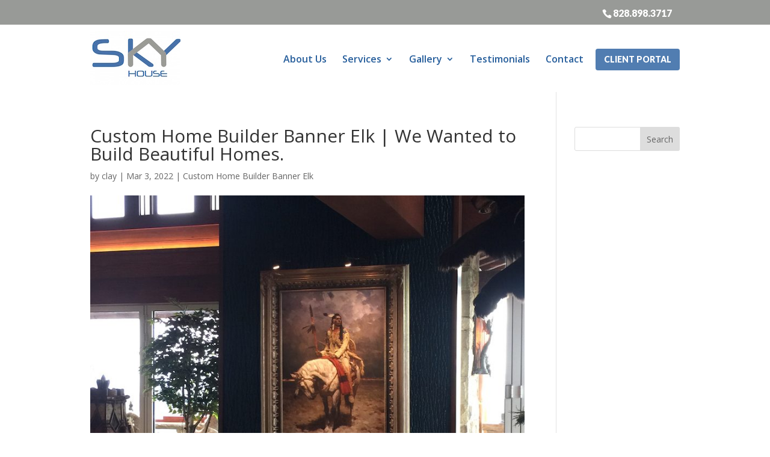

--- FILE ---
content_type: text/css
request_url: https://skyhousecompany.com/wp-content/uploads/rmp-menu/css/rmp-menu.css?ver=433
body_size: 1670
content:
#rmp_menu_trigger-2623{width: 55px;height: 55px;position: absolute;top: 130px;border-radius: 5px;display: none;text-decoration: none;right: 5%;background: transparent;transition: transform 0.5s, background-color 0.5s}#rmp_menu_trigger-2623 .rmp-trigger-box{width: 25px;color: #ffffff}#rmp_menu_trigger-2623 .rmp-trigger-icon-active, #rmp_menu_trigger-2623 .rmp-trigger-text-open{display: none}#rmp_menu_trigger-2623.is-active .rmp-trigger-icon-active, #rmp_menu_trigger-2623.is-active .rmp-trigger-text-open{display: inline}#rmp_menu_trigger-2623.is-active .rmp-trigger-icon-inactive, #rmp_menu_trigger-2623.is-active .rmp-trigger-text{display: none}#rmp_menu_trigger-2623 .rmp-trigger-label{color: #ffffff;pointer-events: none;line-height: 13px;font-family: inherit;font-size: 14px;display: inline;text-transform: inherit}#rmp_menu_trigger-2623 .rmp-trigger-label.rmp-trigger-label-top{display: block;margin-bottom: 12px}#rmp_menu_trigger-2623 .rmp-trigger-label.rmp-trigger-label-bottom{display: block;margin-top: 12px}#rmp_menu_trigger-2623 .responsive-menu-pro-inner{display: block}#rmp_menu_trigger-2623 .responsive-menu-pro-inner, #rmp_menu_trigger-2623 .responsive-menu-pro-inner::before, #rmp_menu_trigger-2623 .responsive-menu-pro-inner::after{width: 25px;height: 3px;background-color: #5071a6;border-radius: 4px;position: absolute}#rmp_menu_trigger-2623.is-active .responsive-menu-pro-inner, #rmp_menu_trigger-2623.is-active .responsive-menu-pro-inner::before, #rmp_menu_trigger-2623.is-active .responsive-menu-pro-inner::after{background-color: #5071a6}#rmp_menu_trigger-2623:hover .responsive-menu-pro-inner, #rmp_menu_trigger-2623:hover .responsive-menu-pro-inner::before, #rmp_menu_trigger-2623:hover .responsive-menu-pro-inner::after{background-color: #5071a6}@media screen and (max-width: 1080px){#rmp_menu_trigger-2623{display: block}#rmp-container-2623{position: fixed;top: 0;margin: 0;transition: transform 0.5s;overflow: auto;display: block;width: 75%;background-color: #212121;background-image: url('');height: 100%;left: 0;padding-top: 0px;padding-left: 0px;padding-bottom: 0px;padding-right: 0px}#rmp-menu-wrap-2623{padding-top: 0px;padding-left: 0px;padding-bottom: 0px;padding-right: 0px;background-color: #212121}#rmp-menu-wrap-2623 .rmp-menu, #rmp-menu-wrap-2623 .rmp-submenu{width: 100%;box-sizing: border-box;margin: 0;padding: 0}#rmp-menu-wrap-2623 .rmp-submenu-depth-1 .rmp-menu-item-link{padding-left: 10%}#rmp-menu-wrap-2623 .rmp-submenu-depth-2 .rmp-menu-item-link{padding-left: 15%}#rmp-menu-wrap-2623 .rmp-submenu-depth-3 .rmp-menu-item-link{padding-left: 20%}#rmp-menu-wrap-2623 .rmp-submenu-depth-4 .rmp-menu-item-link{padding-left: 25%}#rmp-menu-wrap-2623 .rmp-submenu.rmp-submenu-open{display: block}#rmp-menu-wrap-2623 .rmp-menu-item{width: 100%;list-style: none;margin: 0}#rmp-menu-wrap-2623 .rmp-menu-item-link{height: 40px;line-height: 40px;font-size: 13px;border-bottom: 1px solid #212121;font-family: inherit;color: #ffffff;text-align: left;background-color: #212121;font-weight: normal;letter-spacing: 0px;display: block;width: 100%;text-decoration: none;position: relative;overflow: hidden;transition: background-color 0.5s, border-color 0.5s, 0.5s;padding: 0 5%;padding-right: 50px}#rmp-menu-wrap-2623 .rmp-menu-item-link:after, #rmp-menu-wrap-2623 .rmp-menu-item-link:before{display: none}#rmp-menu-wrap-2623 .rmp-menu-item-link:hover{color: #ffffff;border-color: #212121;background-color: #3f3f3f}#rmp-menu-wrap-2623 .rmp-menu-item-link:focus{outline: none;border-color: unset;box-shadow: unset}#rmp-menu-wrap-2623 .rmp-menu-item-link .rmp-font-icon{height: 40px;line-height: 40px;margin-right: 10px;font-size: 13px}#rmp-menu-wrap-2623 .rmp-menu-current-item .rmp-menu-item-link{color: #ffffff;border-color: #212121;background-color: #212121}#rmp-menu-wrap-2623 .rmp-menu-current-item .rmp-menu-item-link:hover{color: #ffffff;border-color: #3f3f3f;background-color: #3f3f3f}#rmp-menu-wrap-2623 .rmp-menu-subarrow{position: absolute;top: 0;bottom: 0;text-align: center;overflow: hidden;background-size: cover;overflow: hidden;right: 0;border-left-style: solid;border-left-color: #212121;border-left-width: 1px;height: 39px;width: 40px;color: #ffffff;background-color: #212121}#rmp-menu-wrap-2623 .rmp-menu-subarrow:hover{color: #ffffff;border-color: #3f3f3f;background-color: #3f3f3f}#rmp-menu-wrap-2623 .rmp-menu-subarrow .rmp-font-icon{margin-right: unset}#rmp-menu-wrap-2623 .rmp-menu-subarrow *{vertical-align: middle;line-height: 39px}#rmp-menu-wrap-2623 .rmp-menu-subarrow-active{display: block;background-size: cover;color: #ffffff;border-color: #212121;background-color: #212121}#rmp-menu-wrap-2623 .rmp-menu-subarrow-active:hover{color: #ffffff;border-color: #3f3f3f;background-color: #3f3f3f}#rmp-menu-wrap-2623 .rmp-submenu{display: none}#rmp-menu-wrap-2623 .rmp-submenu .rmp-menu-item-link{height: 40px;line-height: 40px;letter-spacing: 0px;font-size: 13px;border-bottom: 1px solid #212121;font-family: inherit;color: #ffffff;text-align: left;background-color: #212121}#rmp-menu-wrap-2623 .rmp-submenu .rmp-menu-item-link:hover{color: #ffffff;border-color: #212121;background-color: #3f3f3f}#rmp-menu-wrap-2623 .rmp-submenu .rmp-menu-current-item .rmp-menu-item-link{color: #ffffff;border-color: #212121;background-color: #212121}#rmp-menu-wrap-2623 .rmp-submenu .rmp-menu-current-item .rmp-menu-item-link:hover{color: #ffffff;border-color: #3f3f3f;background-color: #3f3f3f}#rmp-menu-wrap-2623 .rmp-submenu .rmp-menu-subarrow{right: 0;border-right: unset;border-left-style: solid;border-left-color: #212121;border-left-width: 1px;height: 39px;line-height: 39px;width: 40px;color: #ffffff;background-color: #212121}#rmp-menu-wrap-2623 .rmp-submenu .rmp-menu-subarrow:hover{color: #ffffff;border-color: #3f3f3f;background-color: #3f3f3f}#rmp-menu-wrap-2623 .rmp-submenu .rmp-menu-subarrow-active{color: #ffffff;border-color: #212121;background-color: #212121}#rmp-menu-wrap-2623 .rmp-submenu .rmp-menu-subarrow-active:hover{color: #ffffff;border-color: #3f3f3f;background-color: #3f3f3f}#rmp-menu-wrap-2623 .rmp-menu-item-description{margin: 0;padding: 5px 5%;opacity: 0.8;color: #ffffff}#rmp-search-box-2623{display: block;padding-top: 0px;padding-left: 5%;padding-bottom: 0px;padding-right: 5%}#rmp-search-box-2623 .rmp-search-form{margin: 0}#rmp-search-box-2623 .rmp-search-box{background: #ffffff;border: 1px solid #dadada;color: #333333;width: 100%;padding: 0 5%;border-radius: 30px;height: 45px;-webkit-appearance: none}#rmp-search-box-2623 .rmp-search-box::placeholder{color: #c7c7cd}#rmp-search-box-2623 .rmp-search-box:focus{background-color: #ffffff;outline: 2px solid #dadada;color: #333333}#rmp-menu-title-2623{background-color: #212121;color: #ffffff;text-align: left;font-size: 13px;padding-top: 10%;padding-left: 5%;padding-bottom: 0%;padding-right: 5%;font-weight: 400;transition: background-color 0.5s, border-color 0.5s, color 0.5s}#rmp-menu-title-2623:hover{background-color: #212121;color: #ffffff}#rmp-menu-title-2623 > a{color: #ffffff;width: 100%;background-color: unset;text-decoration: none}#rmp-menu-title-2623 > a:hover{color: #ffffff}#rmp-menu-title-2623 .rmp-font-icon{font-size: 13px}#rmp-menu-title-2623 .rmp-menu-title-image{}#rmp-menu-additional-content-2623{padding-top: 0px;padding-left: 5%;padding-bottom: 0px;padding-right: 5%;color: #ffffff;text-align: center;font-size: 16px}}.rmp-container{display: none;visibility: visible;padding: 0px 0px 0px 0px;z-index: 99998;transition: all 0.3s}.rmp-container.rmp-fade-top, .rmp-container.rmp-fade-left, .rmp-container.rmp-fade-right, .rmp-container.rmp-fade-bottom{display: none}.rmp-container.rmp-slide-left, .rmp-container.rmp-push-left{transform: translateX(-100%);-ms-transform: translateX(-100%);-webkit-transform: translateX(-100%);-moz-transform: translateX(-100%)}.rmp-container.rmp-slide-left.rmp-menu-open, .rmp-container.rmp-push-left.rmp-menu-open{transform: translateX(0);-ms-transform: translateX(0);-webkit-transform: translateX(0);-moz-transform: translateX(0)}.rmp-container.rmp-slide-right, .rmp-container.rmp-push-right{transform: translateX(100%);-ms-transform: translateX(100%);-webkit-transform: translateX(100%);-moz-transform: translateX(100%)}.rmp-container.rmp-slide-right.rmp-menu-open, .rmp-container.rmp-push-right.rmp-menu-open{transform: translateX(0);-ms-transform: translateX(0);-webkit-transform: translateX(0);-moz-transform: translateX(0)}.rmp-container.rmp-slide-top, .rmp-container.rmp-push-top{transform: translateY(-100%);-ms-transform: translateY(-100%);-webkit-transform: translateY(-100%);-moz-transform: translateY(-100%)}.rmp-container.rmp-slide-top.rmp-menu-open, .rmp-container.rmp-push-top.rmp-menu-open{transform: translateY(0);-ms-transform: translateY(0);-webkit-transform: translateY(0);-moz-transform: translateY(0)}.rmp-container.rmp-slide-bottom, .rmp-container.rmp-push-bottom{transform: translateY(100%);-ms-transform: translateY(100%);-webkit-transform: translateY(100%);-moz-transform: translateY(100%)}.rmp-container.rmp-slide-bottom.rmp-menu-open, .rmp-container.rmp-push-bottom.rmp-menu-open{transform: translateX(0);-ms-transform: translateX(0);-webkit-transform: translateX(0);-moz-transform: translateX(0)}.rmp-container::-webkit-scrollbar{width: 0px}.rmp-container ::-webkit-scrollbar-track{box-shadow: inset 0 0 5px transparent}.rmp-container ::-webkit-scrollbar-thumb{background: transparent}.rmp-container ::-webkit-scrollbar-thumb:hover{background: transparent}.rmp-container .rmp-menu-wrap .rmp-menu{transition: none;border-radius: 0;box-shadow: none;background: none;border: 0;bottom: auto;box-sizing: border-box;clip: auto;color: #666;display: block;float: none;font-family: inherit;font-size: 14px;height: auto;left: auto;line-height: 1.7;list-style-type: none;margin: 0;min-height: auto;max-height: none;opacity: 1;outline: none;overflow: visible;padding: 0;position: relative;pointer-events: auto;right: auto;text-align: left;text-decoration: none;text-indent: 0;text-transform: none;transform: none;top: auto;visibility: inherit;width: auto;word-wrap: break-word;white-space: normal}.rmp-container .rmp-menu-additional-content{display: block;word-break: break-word}.rmp-container .rmp-menu-title{display: flex;flex-direction: column}.rmp-container .rmp-menu-title .rmp-menu-title-image{max-width: 100%;margin-bottom: 15px;display: block;margin: auto;margin-bottom: 15px}button.rmp_menu_trigger{z-index: 999999;overflow: hidden;outline: none;border: 0;display: none;margin: 0;transition: transform 0.5s, background-color 0.5s;padding: 0}button.rmp_menu_trigger .responsive-menu-pro-inner::before, button.rmp_menu_trigger .responsive-menu-pro-inner::after{content: "";display: block}button.rmp_menu_trigger .responsive-menu-pro-inner::before{top: 10px}button.rmp_menu_trigger .responsive-menu-pro-inner::after{bottom: 10px}button.rmp_menu_trigger .rmp-trigger-box{width: 40px;display: inline-block;position: relative;pointer-events: none;vertical-align: super}.admin-bar .rmp-container, .admin-bar .rmp_menu_trigger{margin-top: 32px !important}@media screen and (max-width: 782px){.admin-bar .rmp-container, .admin-bar .rmp_menu_trigger{margin-top: 46px !important}}.rmp-menu-trigger-boring .responsive-menu-pro-inner{transition-property: none}.rmp-menu-trigger-boring .responsive-menu-pro-inner::after, .rmp-menu-trigger-boring .responsive-menu-pro-inner::before{transition-property: none}.rmp-menu-trigger-boring.is-active .responsive-menu-pro-inner{transform: rotate(45deg)}.rmp-menu-trigger-boring.is-active .responsive-menu-pro-inner:before{top: 0;opacity: 0}.rmp-menu-trigger-boring.is-active .responsive-menu-pro-inner:after{bottom: 0;transform: rotate(-90deg)}

--- FILE ---
content_type: text/css
request_url: https://skyhousecompany.com/wp-content/themes/myle/style.css?ver=4.27.4
body_size: 4382
content:
@import url("../Divi/style.css");
@import url('https://fonts.googleapis.com/css?family=Oswald:400,700|Lato:400,600,900');
/*
Theme Name: Make Your Life Epic
Theme URI: http://www.elegantthemes.com/gallery/divi/
Description: Child theme for the Divi theme
Author: Elegant Themes
Author URI: http://www.elegantthemes.com
Template: Divi
Version: 1.0 - Long Lake
*/

/*** CHILD THEME STYLE RULES - BELOW HERE***/

/** DO NOT ADD NEW RULES ABOVE THIS LINE **/

/**/
/**/
/************* DEFAULT STYLES *************/
/**/
/**/

#page-container {
    padding-top: 0px !important;
}

.container {
    position: relative;
    width: 80%;
    max-width: 980px;
    margin: 0 auto;
}

	#et-info-phone {
	    cursor: default;
	}



/**/
/**/
/******* GLOBAL ELEMENTS ******/
/**/
/**/

/****** MODALS *******/

.thrive-modal-trigger{cursor:pointer;}
body.modal-enabled{
	overflow:hidden;
	position:fixed;
	width:100%;
	height:100%;
}
#thrive-modal-background{
	position:fixed;
	top:0;
	right:0;
	bottom:0;
	left:0;
	z-index:4000;
	display:none;
	background-color:#000;
	opacity:0.65;
	-webkit-transform:translateZ(0);
	-moz-transform:translateZ(0);
	transform:translateZ(0);
}
body.modal-enabled #thrive-modal-background{display:block;}
.thrive-modal-entire{
	position:fixed;overflow:auto;
	overflow-x:hidden;
	top:50%;
	right:0;
	bottom:0;
	left:0;
	visibility:hidden;
	z-index:-5000;
	opacity:0;
	-webkit-transform:translateZ(0);
	-webkit-transition:opacity 0.3s linear;
	-moz-transition:opacity 0.3s linear;
	-ms-transition:opacity 0.3s linear;
	transition:opacity 0.3s linear;
}
.thrive-modal-entire.modal-visible{
	visibility:visible;
	opacity:1;
	z-index:999999;
	background: rgba(0,0,0,0.8);
	height: 100vh;
	transform: translate(0, -46%);
	overflow: scroll;
}
.thrive-modal-container{
	position:relative;
	top:50%;
	left:50%;
	z-index:6000;
	padding-bottom:60px;
	max-width:1080px;
	transform:translate(-50%,-50%);
}
.thrive-modal{
	background-color:white;
	border-radius:6px;
	margin:0 auto;
	min-width:291px;
	max-width:calc(100% - 80px);
	padding:20px;
	box-sizing:border-box;
	position:relative;
	border-top-right-radius:0px;
}
.thrive-modal::after{
	content:"";
	display:block;
	clear:both;
}
.thrive-modal .thrive-modal-exit:not(.unstyled){
	position:absolute;
	z-index:100;
	top:-10px;
	right:-10px;
	background-color:#888;
	box-shadow:0px 0px 8px rgba(0, 0, 0, 1);
	cursor:pointer;
	padding:17px;
	border-radius:50%;
	min-height:17px;
	min-width:17px;
	background-image:url("/wp-content/themes/myle/images/exit-white.png");
	background-position:center;
	background-repeat:no-repeat;
}
.thrive-modal .thrive-modal-exit:not(.unstyled):hover{background-color:#777;}
@media screen and (max-width:420px){
	.thrive-modal-container{top:50%;}
	.thrive-modal{
		max-width:100%;
		width:100% !important;
		border-radius:0px;
	}
	.thrive-modal .thrive-modal-exit:not(.unstyled){
		right:4px;
		top:-40px;
	}
}
#easter-egg .thrive-modal{width:90%;padding:10px;}
#easter-egg:not(.modal-visible) #jwEaster-wrapper{width:0%;}
#easter-egg.modal-visible #jwEaster-wrapper{width:100%;}
#easter-egg-gallery{display:none;text-align:center;padding:0px 40px;position:relative;}
#easter-egg-gallery img{}
#easter-egg-gallery-left,#easter-egg-gallery-right{background-color:transparent;border:0;height:57px;width:30px;cursor:pointer;position:absolute;top:50%;margin-top:-30px;}
#easter-egg-gallery-left{background-image:url("/wp-content/themes/myle/images/episode/related-arrow-left.png");left:0px;}
#easter-egg-gallery-left:hover{background-image:url("/wp-content/themes/myle/images/episode/related-arrow-left-hover.png");}
#easter-egg-gallery-right{background-image:url("/wp-content/themes/myle/images/episode/related-arrow-right.png");right:0px;}
#easter-egg-gallery-right:hover{background-image:url("/wp-content/themes/myle/images/episode/related-arrow-right-hover.png");}
iframe#youtubePlayer{max-width:100%;width:100%;height:420px;}
@media screen and (min-width:980px){}
.easter-egg-wrapper{width:980px;margin:0 auto;text-align:right;max-width:100%;}
.easter-egg-wrapper::before{content:"";display:block;clear:both;}
.easter-egg-trigger{color:#bcbcbc;font-weight:500;font-size:14px;cursor:pointer !important;display:inline-block;margin:6px 0px;padding:6px 12px;background:#eee;border-radius:3px;text-indent:22px;/* background-image:url("/wp-content/themes/myle/images/icons/gift_grey.png");background-size:18px 18px;background-repeat:no-repeat;background-position:8px center; */}
.easter-egg-trigger:hover{color:#0b9bd7 !important;/* background-image:url("/wp-content/themes/myle/images/icons/gift_blue.png"); */}
#thriveVimeo-aspect,#youtubePlayer{position:relative;height:0px;padding-top:56.4%;}
#thriveVimeo, #youtubePlayer iframe{position:absolute;top:0px;left:0px;width:100%;height:100%;}
@media screen and (max-width:980px){.easter-egg-wrapper{width:768px;}
#easter-egg-mentors-wrapper{width:544px;}
}
@media screen and (max-width:767px){.easter-egg-wrapper,#easter-egg-resources{width:291px;text-align:center;}
#easter-egg-feedback{float:none;}
}


/****** BUTTONS *******/

.btn {
    display: inline-block;
    background: #517db1;
    padding: 0.5em 1.5em;
    border-radius: 4px;
    border: 1px solid transparent;
    color: #fff;
    text-transform: uppercase;
    font-weight: 600;
    font-family: "Lato",sans-serif;
    font-size: 16px;
    transition: all .2s ease-out;
}
	.btn:hover {
		background: transparent;
		color: #517db1;
		border: 1px solid #517db1;
	}
.btn.border {
	background: transparent;
	color: #fff;
	border: 2px solid #fff;
}
	.btn.border:hover {
		background: #fff;
		color: #ff0406;
	}

/**** FORM SUBMIT BUTTONS ****/
.gform_wrapper input[type=submit] {
    position: relative;
    background: #333;
    color: #fff;
    padding: .7em 1em;
    border: 1px solid transparent;
    border-radius: 0;
    font-weight: 500;
    font-size: 20px;
    font-family: "Lato",sans-serif;
    transition: all .2s ease-out;
}
	.gform_wrapper input[type=submit]:hover {
		background: #fff;
		color: #333;
		border: 1px solid #333;
	}


/**** TOP HEADER ****/
#ll-top-header {
    width: 100%;
    background: #989a97;
    padding: 10px 0px 15px 0;
}
	#ll-top-header:after {
		content: "";
		display: block;
		clear: both;
	}
	#et-info {
	    width: 100%;
	    float: none;
/* 	    text-align: center; */
        padding-bottom: 0;
	}
		#et-info-phone {
		    color: #fff;
		    font-size: 16px;
		    font-weight: 700;
		    font-family: "Lato",sans-serif;
		    display: inline-block;
		    position: relative;
		    top: 3px;
		    line-height: 90%;
		    float: right;
		}
			#et-info-phone span {
			    color: #333;
			    display: block;
			    text-align: left;
			    font-size: 10px;
			    text-transform: uppercase;
			}
/* 			#et-info-phone:before { display: none; } */
		
		.et-social-icons {
		    margin-top: 0;
		    float: left;
		}
			.et-social-icons li {
			    display: inline-block;
			    margin-left: 15px;
			}
				#ll-top-header .et-social-icon a {
				    color: #ff0406;
/* 				    background: #ff0406; */
				    border-radius: 50%;
				    font-size: 18px;
				    width: 25px;
				    height: 25px;
				    padding: 0 !important;
				    line-height: 28px;
				    text-align: center;
				    margin: 0 -5px;
				}	
.et-social-pinterest a.icon:before {
    content: "";
    height: 23px;
    width: 23px;
    background: url(/wp-content/uploads/large-pinterest-icon.png) no-repeat center/contain;
    display: block;
    position: relative;
    top: 1px;
}

/**** HEADER *****/
#header {
    padding: 5px 0;
}
	#logo {
	    max-width: 250px;
	    width: 25%;
	    float: left;
	    max-height: 100%;
	    margin-top: 5px;
	}

	#top-navigation {
	    max-width: 700px;
	    width: 70%;
	    float: right;
	    margin-top: 45px;
	}
		nav#top-menu-nav {
		    float: right;
		}
			#top-menu {
				position: relative;
				top: 0;
			}
				#top-menu li a {
					font-size: 16px;
					color: #255d9b;
					font-weight: 600;
				}
		#top-navigation .btn {
		    background: #517db1;
		    color: #fff;
		    padding: .7em 1em;
		    display: inline-block;
		    float: right;
		    margin-left: 20px;
		    line-height: 120%;
		    border: none;
		    font-size: 14px;
		    margin-top: -10px;
		}



/***** HERO *****/
#hero {
	padding: 0;
}
	#hero-text {
	    font-family: 'Lato','Oswald',sans-serif;
	    font-size: 24px;
	    padding: 60px 180px 30px;
	    max-width: 880px;
	}
		#hero-text h1 {
		    font-size: 52px;
		    font-family: "Oswald","Lato",sans-serif;
		    font-weight: 700;
		    text-transform: uppercase;
		    line-height: 110%;
		}			
			

/**** INTERIOR HEADER *****/
.et_pb_title_container h1 {
    font-size: 26px;
    color: #5071a6;
    background: #fff;
    font-weight: 700;
    text-transform: uppercase;
    font-style: italic;
    padding: .5em 1em;
    display: inline-block;
    margin: 10px auto;
    border-left: 10px solid #1b1b1b;
    border-bottom: 6px solid #5071a6;
    border-top: 2px solid #1b1b1b;
}


/**** MID BLOCKS - TEXT OVERLAY ****/
.mid-block, .mid-block h4 {
    padding: 0 !important;
    min-height: 200px;
}	
	.mid-block h4 a {
	    font-family: "Oswald","Lato",sans-serif;
	    font-size: 26px;
	    font-weight: 700;
	    text-transform: uppercase;
	    display: block;
	    position: absolute;
	    top: 0;
	    bottom: 0;
	    left: 0;
	    right: 0;
	    text-align: center;
	    padding: 80px 40px;
	    line-height: 100%;
	}
		.mid-block h4 a:after {
		    content: "";
		    display: block;
		    border: 0;
		    border-top: 2px solid white;
		    position: relative;
		    top: 50%;
		    max-width: 40%;
		    margin: 0 auto;
		    transition: top .2s ease-out;
		}
			.mid-block:hover h4 a:after {
			    top: 10px;
			}

/**** MID BOXES ****/
#mid-box-right.mid-box, 
#mid-box-right.mid-box .et_pb_text, 
#mid-box-right.mid-box .et_pb_text_inner, 
#mid-box-right.mid-box h4 {
    min-height: 600px;
}
#mid-box-right {
    padding: 0;
}
	#mid-box-right.mid-box h4 {
	    font-size: 42px;
	    font-weight: 700;
	    font-family: "Oswald","Lato",sans-serif;
	    text-transform: uppercase;
	}
		#mid-box-right.mid-box h4 a {
		    position: absolute;
		    top: 0;
		    bottom: 0;
		    left: 0;
		    right: 0;
		    padding-top: 250px;
		}
.mid-box:not(#mid-box-right) {
    min-height: 300px;
}
	.mid-box:not(#mid-box-right) h4 a {
	    font-size: 38px;
	    font-weight: 700;
	    font-family: "Oswald","Lato",sans-serif;
	    text-transform: uppercase;
	    position: absolute;
	    top: 0;
	    bottom: 0;
	    left: 0;
	    right: 0;
	    padding: 120px 80px;
	    line-height: 100%;
	}
.mid-box {
	outline: 1px solid transparent;
	transition: all .2s ease-out;
}



/**** MID ROWS ****/
.mid-row {
	padding: 0;
	outline: 1px solid transparent;
	transition: all .2s ease-out;
}
	.mid-row h4 a {
	    font-size: 45px;
	    font-family: "Oswald","Lato",sans-serif;
	    font-weight: 700;
	    text-transform: uppercase;
	    display: block;
	    padding: 100px;
        line-height: 110%;
	}
	
.mid-box:hover, .mid-row:hover {
    outline: 1px solid #fff;
    outline-offset: -20px;
}
	
#hero hr {
    width: 30%;
    height: 3px;
    background: #5071a6;
    border: none;
}
	
.et-social-icon a {
    display: inline-block;
    position: relative;
    color: #666;
    font-size: 24px;
    left: -10px;
    text-align: center;
    text-decoration: none;
    transition: color .3s ease 0s;
}
	
.gform_wrapper ul li:after, .gform_wrapper ul li:before, .gform_wrapper ul.gform_fields {
    padding: 0;
    margin: 0;
    overflow: visible;
    background: #989a97;
/*     padding: 5px 15px 30px 30px !important; */
    border-bottom: 10px solid #5071a6;
    border-left: 10px solid #666;
    border-top: 1px solid #666;
}


.top-quote {
    background: #5071a6;
    padding: 40px;
    color: #fff;
    text-align: center;
    margin: 0 auto 40px;
    outline: 1px solid #fff;
    outline-offset: -15px;
    max-width: 700px;
}

#buildertrend .thrive-modal-container {
    max-width: 530px;
}


.landing#hero h1 {
    font-family: "Oswald",sans-serif;
    font-size: 60px;
    text-transform: uppercase;
    font-weight: 900;
    border-bottom: 3px solid #4571aa;
    padding-bottom: 30px;
    margin-top: 100px;
}

.landing#hero h2 {
    font-family: "Oswald",sans-serif;
    text-transform: uppercase;
    text-align: center;
    padding: 0px 20px;
    font-size: 28px;
}

.landing#hero .gform_wrapper ul li:after, .gform_wrapper ul li:before, .gform_wrapper ul.gform_fields {
    background: transparent;
    border: none;
}
.landing#hero .gform_wrapper {
    margin: 0px;
}


.landing#free-tickets h2 {
    font-size: 40px;
    font-family: "Oswald",sans-serif;
    text-transform: uppercase;
    font-weight: 600;
    color: #9a9b97;
    text-align: center;
}

.landing#packages h3 {
    font-size: 18px;
}
.landing#packages h2 {
    font-family: "oswald",sans-serif;
    text-transform: uppercase;
    font-weight: 700;
    font-size: 30px;
}

#why-us p {
    color: white;
}
#why-us h2 {
    font-family: "Oswald",sans-serif;
    text-transform: uppercase;
    font-size: 50px;
    font-weight: 700;
    color: white;
}

.landing#hero {
    padding: 0px !important;
}

#free-tickets .et_pb_text_inner ul {
    display: inline-block;
}

#free-tickets li {
    list-style: none;
    padding: 10px 0 10px 50px;
    position: relative;
    font-size: 25px;
    font-family: "Lato",sans-serif;
    line-height: 170%;
    font-weight: 700;
    color: #949494;
}

#free-tickets .et_pb_text_inner ul li {
    text-align: left;
}

#free-tickets li:before {
    content: "";
    height: 70px;
    width: 60px;
    position: absolute;
    background: url(/wp-content/uploads/find-home-builder-banner-elk-landing-tools-icon.png) no-repeat center/contain;
    position: absolute;
    left: -20px;
    top: 0px;
}

#free-tickets li {
    list-style: none;
    padding: 10px 0 10px 50px;
    position: relative;
    font-size: 25px;
    font-family: "Lato",sans-serif;
    line-height: 230%;
    font-weight: 700;
    color: #949494;
}

#packages ul {
    display: flex;
    flex-wrap: wrap;
}

#packages li {
    position: relative;
    list-style: none;
    padding: 100px 0 50px 45px;
    /* width: 50%; */
    font-weight: 500;
    font-size: 17px;
    font-family: "Lato",sans-serif;
    text-transform: uppercase;
    font-weight: 700;
}

#packages li img {
    position: absolute;
    height: 80px;
    width: 80px;
    left: 73px;
    top: 35%;
    transform: translate(0,-50%);
}

.landing#packages .btn {
    background: transparent;
    border: 1px solid white;
}

.landing#packages .btn:hover {
    background: white;
    border: 1px solid white;
    color: #3f63a8;
}

.landing#call-tab .btn {
    background: transparent;
    color: white;
    border: 1px solid white;
}

.landing#call-tab .btn:hover {
    background: white;
    border: 1px solid white;
    color: #3f63a8;
}

.landing#hero #gform_submit_button_2 {
    color: white;
    font-size: 18px;
    text-transform: uppercase;
    background: transparent;
    border: 1px solid white;
    padding: 10px 30px;
    border-radius: 3px;
}

.landing#hero #gform_submit_button_2:hover {
    color: #3f63a8;
    background: white;
}

.landing#free-tickets .et_pb_text_inner ul {
    display: flex;
    flex-wrap: wrap;
    position: relative;
    justify-content: center;
    align-items: center;
    flex-direction: row;
    padding: 0px;
}

.landing#free-tickets li {
    list-style: none;
    padding: 10px 0 10px 100px;
    position: relative;
    font-size: 25px;
    font-family: "Lato",sans-serif;
    line-height: 230%;
    font-weight: 700;
    color: #949494;
    max-width: 50%;
    width: 100%;
}

.landing#free-tickets li:before {
    content: "";
    height: 70px;
    width: 60px;
    position: absolute;
    background: url(/wp-content/uploads/find-home-builder-banner-elk-landing-tools-icon.png) no-repeat center/contain;
    position: absolute;
    left: 30px;
    top: 0px;
}

/*** About Us Page ***/
.about-text p strong {
    font-family: 'Alegreya Sans SC';
    font-size: 18px;
    font-style: italic;
    font-variant: small-caps;
    font-weight: 800;
}

/*** Gallery ***/
.gallery-block h4 a {
    position: absolute;
    top: 0px;
    bottom: 0px;
    left: 0px;
    right: 0px;
    display: flex;
    flex-direction: column;
    justify-content: center;
    font-size: 34px;
    font-weight: 500;
    color: rgb(255, 255, 255);
    outline-offset: 0px;
    line-height: 1;
    outline: rgb(255, 255, 255) solid 2px;
    transition: all 0.2s ease-out 0s;
    padding: 0px 5%;
    text-decoration: none;
}
	.gallery-block h4 a:hover {
		outline-offset: -20px;
	}
.gallery-block p {
    position: relative;
    top: 40px;
    font-size: 20px;
    color: #fff;
}

.gallery-block, .gallery-block .et_pb_text_inner {
    min-height: 500px;
    position: relative;
	display: flex;
    flex-direction: column;
    justify-content: center;
}
	.gallery-block .et_pb_text_inner::before {
		content: "";
		display: block;
		position: absolute;
		top: 0px;
		bottom: 0px;
		left: 0px;
		right: 0px;
		background: rgba(0, 0, 0, 0.6);
		transition: all 0.2s ease-out 0s;
	}
		.gallery-block .et_pb_text_inner:hover:before {
			background: transparent;
		}


/**** CONCIERGE PAGE ****/
.concierge-row.text-right .concierge-text {
    padding: 50px 15% 50px 50px;
}
.concierge-row.text-left .concierge-text {
    padding: 50px 50px 50px 15%;
}

	.concierge-text h2 {
	    position: relative;
	    padding-left: 60px;
	    margin-bottom: 30px;
	}
		.concierge-text h2 img {
		    width: 41px;
		    position: absolute;
		    left: 0;
		    top: 42%;
		    transform: translate(0px, -50%);
		}
	.concierge-text li {
	    font-size: 16px;
	    margin: 5px 0;
	    text-transform: uppercase;
	}


/********* RESPONSIVE < 1023px *********/
/***************************************/
@media screen and (max-width: 1023px){
	
	
#top-menu-nav {
	display: none;
}

#et_mobile_nav_menu {
    display: none;
}

	.mobile_menu_bar {
	    display: block;
	    position: relative;
	    line-height: 0;
	}
	
}


@media screen and (max-width: 980px) {
	#et-info {
	    width: 100%;
	    text-align: center;
	    display: block;
	    float: none;
	}
		.et-social-icons, #footer-info {
		    float: right;
		    text-align: center;
		}
		.et-social-icons { display: block; }
}


/********* RESPONSIVE < 630px *********/
/****************************************/
@media screen and (max-width: 630px){
/*** GLOBALS ***/
.et_pb_row {
    width: 92.5% !important;
}
	.btn {
	    display: block;
	    margin: 15px auto;
	    max-width: 100%;
	    text-align: center;
	}


/**** HEADER ****/	
	#et-info {
	    width: 100%;
	    text-align: center;
	    display: block;
	    float: none;
	}
		#et-info-phone, #et-info .et-social-icons {
			display: block;
			float: none;
			text-align: center;
			width: 100%;
		}
		#et-info-phone span {
		    text-align: center;
		}
		#et-info .et-social-icons {
			margin-top: 20px;
		}
	
	#logo {
	    width: 49%;
	    float: none;
	    margin: 0 auto 10px;
	    display: block;
	}
	#top-navigation {
	    margin-top: 0;
	    height: 0;
	    display: none;
	}
	
/**** HERO - Mobile ****/
#hero {
    padding: 20px 0px 0px;
}
	#hero-text {
	    padding: 60px 5%;
	}
		#hero-text h1 {
		    font-size: 45px;
		}
	
.mid-block {
    margin: 10px auto;
}
	.mid-block h4 a {
		font-size: 36px;
	}


#mid-box-right.mid-box, 
#mid-box-right.mid-box .et_pb_text, 
#mid-box-right.mid-box .et_pb_text_inner, 
#mid-box-right.mid-box h4 {
    min-height: 300px;
}
	#mid-box-right.mid-box h4 a {
	    padding-top: 120px;
	}

.mid-box {
    margin: 10px auto;
    width: 92.5%;
}

.mid-row {
    max-width: 92.5%;
    margin: 10px auto;
}
	.mid-row h4 a {
	    padding: 40px 5%;
	}
	#mid-row-3.mid-row {
	    max-width: 100%;
	    margin-top: -10px;
	}
		#mid-row-3 .mid-box h4 a {
		    padding: 120px 5%;
		}

#hero p {
    font-size: 21px;
}

.landing#free-tickets .et_pb_text_inner ul {
    /* display: flex; */
    flex-wrap: wrap;
    position: relative;
    justify-content: center;
    align-items: center;
    flex-direction: row;
    padding: 0px;
}

.landing#free-tickets li {
    list-style: none;
    padding: 10px 0 10px 100px;
    position: relative;
    font-size: 25px;
    font-family: "Lato",sans-serif;
    line-height: 200%;
    font-weight: 700;
    color: #949494;
    max-width: 100%;
    width: 100%;
}

	
}



--- FILE ---
content_type: text/javascript
request_url: https://skyhousecompany.com/wp-content/themes/myle/js/script.js?ver=1.0
body_size: 1078
content:
jQuery(function(){
	$ = jQuery
	
	// Video Lightboxes
	var tag = document.createElement('script');

	var images = [];
	var current = 0;
	$(".thrive-video-trigger").click(function() {
		$("#easter-egg-gallery").css("display", "none");
		$("#youtubePlayer").css("display", "none");
		$("#easter-egg-brightcove-aspect,#easter-egg-brightcove,#thriveVimeo-aspect").css("display","none");
		if ($(this).hasClass("gallery")) {
			$("#easter-egg-gallery").css("display", "block");
			images = $(this).attr("images").split(",");
			$("#easter-egg-gallery img").attr("src",images[0]);
		} else if($(this).hasClass("youtube")) {
			$("#youtubePlayer").css("display", "block");
			console.log("loading youtube id=" + $(this).attr("key"));
			try {
				youtubePlayer.loadVideoById({'videoId': $(this).attr("data-id")});	// @todo convert to data('key')
			} catch(e) {

			}
			
			
			$("#youtubePlayer").append('<iframe id="youtube" width="640" height="360" src="//www.youtube.com/embed/'+ $(this).attr("data-id") + '?rel=0&autoplay=true" frameborder="0" allowfullscreen></iframe>');
			
		} else if ($(this).hasClass("vimeo")) {
		 	$("#thriveVimeo-aspect").css("display","block");
		 	$("#thriveVimeo").attr("src","//player.vimeo.com/video/"+$(this).attr("data-id")+"?autoplay=true");
		 	console.log("vimeo ID: "+$(this).attr("data-id"));
		}
		
		modalOpen("#easter-egg");
		$("#easter-egg").on('modal.close', function(){
			$("#thriveVimeo").attr("src","");
			$("#youtube").remove();
			$(this).off('modal.close');	// stop listening for event
			
			
		});
	});
	
	
/* 		MODAL TEMPLATES
/*				on all pages, the below logic handles
/*				modal popups with style...
/********************************************************************/
	if (document.location.hash) {
		var hash = document.location.hash;	// includes the "#""
		try {
			if ($(hash).is('.thrive-modal-entire')) {
				// hash is a modal -> open it
				modalOpen(hash);
			}
		} catch (e) {
			console.warn('issue opening modal');
		}
	} else if($(".thrive-modal-entire.autopopup").length) {
		modalOpen("#"+$(".thrive-modal-entire.autopopup").first().attr("id"));
	}

	$(".thrive-modal-trigger").click(function(e) {
		console.log("attempting to open a modal");
		var target = $(this).data("target");
		if (target == "") {
			return;
		}

		var $modalObject = $( target );
		if ($modalObject.length) {
			e.preventDefault();
		}

		modalOpen(target,$(this));
	});
	

function modalClose() {
	if($(".modal-visible").attr("id") == "easter-egg") {
		//jwplayer("jwEaster").stop();
	}

	console.log('modalClose');
	$(".thrive-modal-exit").unbind(".exitModal");
	$(document).unbind(".escapeModal");
	$("body").removeClass("modal-enabled");
	$("body").css("top","inherit");
	
	$(".modal-visible").removeClass("modal-visible").trigger("modal.close");
}

function modalOpen(target,trigger) {

	var oldScrollTop = $(window).scrollTop();
	
	console.log('modalOpen', target);
	$(".thrive-modal-entire.modal-visible").removeClass("modal-visible");
	$("body").addClass("modal-enabled");
	$("body").css("top","-"+oldScrollTop+"px");
	
	$(target).addClass("modal-visible");
	setTimeout(function() {
		$(target).find('input[type=text],input[type=email]').first().focus();
	},400);
	$(document).bind( "keyup.escapeModal", function(e) {
		if (e.keyCode == 27) {
			modalClose();
		}
	});
	$(".thrive-modal-exit").bind( "click.exitModal", function(e) {
		modalClose();
	});
	$('.thrive-modal-entire.modal-visible').on('click', function(e) {
		if (!$(e.target).closest('.thrive-modal').length) {
			modalClose();
		}
	});
	$(".modal-visible").trigger("modal.open",trigger);
	
	$(".modal-visible").on("modal.close",function() {
		$(".modal-visible").off("modal.close");
		$(window).scrollTop(oldScrollTop);
	});
	
}

// @deprecated
function manuallyOpenLightbox(modalId) {
	console.warn('manuallyOpenLightbox is deprecated');
	modalOpen('#'+modalId);
}

function thriveVideo(target,url,autoplay) {
	if(!autoplay) {
		autoplay = false;
	}

}

	
	// ADD CUSTOM JS HERE
	
	
});